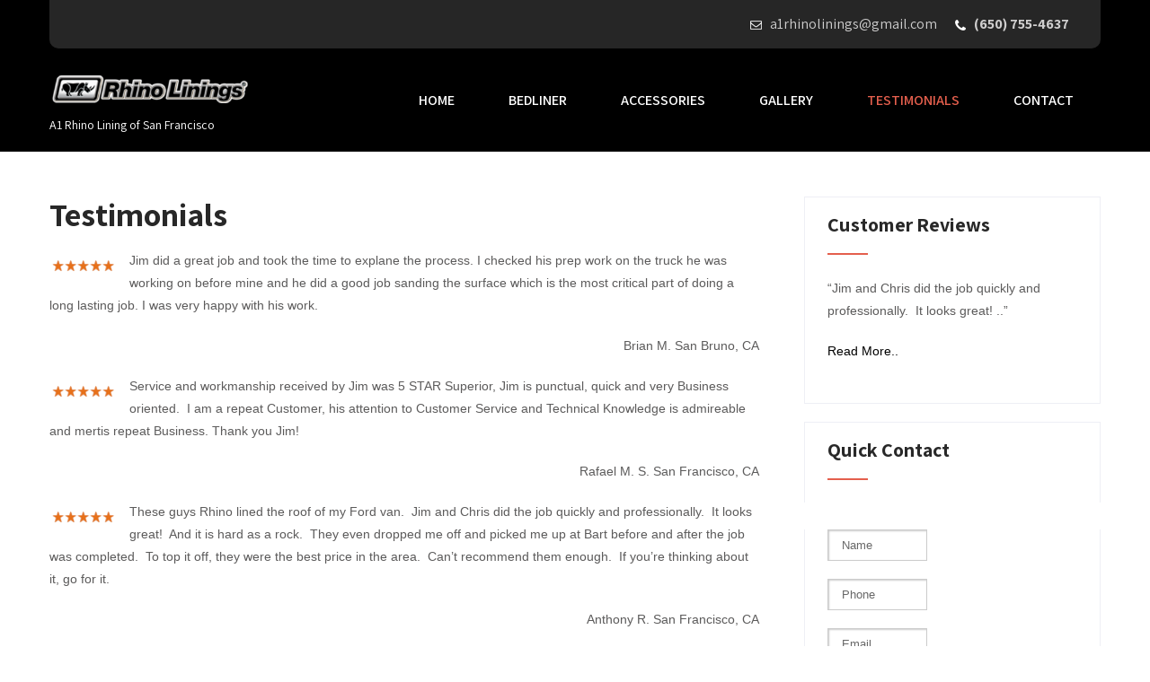

--- FILE ---
content_type: text/html; charset=UTF-8
request_url: http://www.bedlinersf.com/testimonials/
body_size: 8026
content:
<!DOCTYPE html>
<html lang="en-US"
	prefix="og: https://ogp.me/ns#" >
<head>
<meta charset="UTF-8">
<meta name="viewport" content="width=device-width, initial-scale=1">
<link rel="profile" href="http://gmpg.org/xfn/11">
<link rel="pingback" href="http://www.bedlinersf.com/xmlrpc.php">
<title>Testimonials |</title>

		<!-- All in One SEO 4.0.18 -->
		<meta name="description" content="Jim did a great job and took the time to explane the process. I checked his prep work on the truck he was working on before mine and he did a good job sanding the surface which is the most critical part of doing a long lasting job. I was very happy with his work. […]"/>
		<link rel="canonical" href="http://www.bedlinersf.com/testimonials/" />
		<meta property="og:site_name" content="| A1 Rhino Lining of San Francisco" />
		<meta property="og:type" content="article" />
		<meta property="og:title" content="Testimonials |" />
		<meta property="og:description" content="Jim did a great job and took the time to explane the process. I checked his prep work on the truck he was working on before mine and he did a good job sanding the surface which is the most critical part of doing a long lasting job. I was very happy with his work. […]" />
		<meta property="og:url" content="http://www.bedlinersf.com/testimonials/" />
		<meta property="og:image" content="http://www.bedlinersf.com/wp-content/uploads/2015/08/cropped-bannertracking.png" />
		<meta property="article:published_time" content="2014-06-16T18:15:39Z" />
		<meta property="article:modified_time" content="2021-01-11T23:07:28Z" />
		<meta property="twitter:card" content="summary" />
		<meta property="twitter:domain" content="www.bedlinersf.com" />
		<meta property="twitter:title" content="Testimonials |" />
		<meta property="twitter:description" content="Jim did a great job and took the time to explane the process. I checked his prep work on the truck he was working on before mine and he did a good job sanding the surface which is the most critical part of doing a long lasting job. I was very happy with his work. […]" />
		<meta property="twitter:image" content="http://www.bedlinersf.com/wp-content/uploads/2015/08/cropped-bannertracking.png" />
		<script type="application/ld+json" class="aioseo-schema">
			{"@context":"https:\/\/schema.org","@graph":[{"@type":"WebSite","@id":"http:\/\/www.bedlinersf.com\/#website","url":"http:\/\/www.bedlinersf.com\/","description":"A1 Rhino Lining of San Francisco","publisher":{"@id":"http:\/\/www.bedlinersf.com\/#organization"}},{"@type":"Organization","@id":"http:\/\/www.bedlinersf.com\/#organization","name":"A1 Bedliner","url":"http:\/\/www.bedlinersf.com\/","logo":{"@type":"ImageObject","@id":"http:\/\/www.bedlinersf.com\/#organizationLogo","url":"http:\/\/www.bedlinersf.com\/wp-content\/uploads\/2015\/08\/cropped-bannertracking.png","width":"225","height":"31"},"image":{"@id":"http:\/\/www.bedlinersf.com\/#organizationLogo"}},{"@type":"BreadcrumbList","@id":"http:\/\/www.bedlinersf.com\/testimonials\/#breadcrumblist","itemListElement":[{"@type":"ListItem","@id":"http:\/\/www.bedlinersf.com\/#listItem","position":"1","item":{"@id":"http:\/\/www.bedlinersf.com\/#item","name":"Home","description":"A-1 Rhino Linings Truck Boat Van Lining San Francisco located in Colma, CA. protect your vehicle or boat with tough lining material","url":"http:\/\/www.bedlinersf.com\/"},"nextItem":"http:\/\/www.bedlinersf.com\/testimonials\/#listItem"},{"@type":"ListItem","@id":"http:\/\/www.bedlinersf.com\/testimonials\/#listItem","position":"2","item":{"@id":"http:\/\/www.bedlinersf.com\/testimonials\/#item","name":"Testimonials","description":"Jim did a great job and took the time to explane the process. I checked his prep work on the truck he was working on before mine and he did a good job sanding the surface which is the most critical part of doing a long lasting job. I was very happy with his work. [\u2026]","url":"http:\/\/www.bedlinersf.com\/testimonials\/"},"previousItem":"http:\/\/www.bedlinersf.com\/#listItem"}]}]}
		</script>
		<!-- All in One SEO -->

<link rel='dns-prefetch' href='//fonts.googleapis.com' />
<link rel='dns-prefetch' href='//s.w.org' />
<link rel="alternate" type="application/rss+xml" title=" &raquo; Feed" href="http://www.bedlinersf.com/feed/" />
<link rel="alternate" type="application/rss+xml" title=" &raquo; Comments Feed" href="http://www.bedlinersf.com/comments/feed/" />
		<script type="text/javascript">
			window._wpemojiSettings = {"baseUrl":"https:\/\/s.w.org\/images\/core\/emoji\/13.0.1\/72x72\/","ext":".png","svgUrl":"https:\/\/s.w.org\/images\/core\/emoji\/13.0.1\/svg\/","svgExt":".svg","source":{"concatemoji":"http:\/\/www.bedlinersf.com\/wp-includes\/js\/wp-emoji-release.min.js?ver=5.6.16"}};
			!function(e,a,t){var n,r,o,i=a.createElement("canvas"),p=i.getContext&&i.getContext("2d");function s(e,t){var a=String.fromCharCode;p.clearRect(0,0,i.width,i.height),p.fillText(a.apply(this,e),0,0);e=i.toDataURL();return p.clearRect(0,0,i.width,i.height),p.fillText(a.apply(this,t),0,0),e===i.toDataURL()}function c(e){var t=a.createElement("script");t.src=e,t.defer=t.type="text/javascript",a.getElementsByTagName("head")[0].appendChild(t)}for(o=Array("flag","emoji"),t.supports={everything:!0,everythingExceptFlag:!0},r=0;r<o.length;r++)t.supports[o[r]]=function(e){if(!p||!p.fillText)return!1;switch(p.textBaseline="top",p.font="600 32px Arial",e){case"flag":return s([127987,65039,8205,9895,65039],[127987,65039,8203,9895,65039])?!1:!s([55356,56826,55356,56819],[55356,56826,8203,55356,56819])&&!s([55356,57332,56128,56423,56128,56418,56128,56421,56128,56430,56128,56423,56128,56447],[55356,57332,8203,56128,56423,8203,56128,56418,8203,56128,56421,8203,56128,56430,8203,56128,56423,8203,56128,56447]);case"emoji":return!s([55357,56424,8205,55356,57212],[55357,56424,8203,55356,57212])}return!1}(o[r]),t.supports.everything=t.supports.everything&&t.supports[o[r]],"flag"!==o[r]&&(t.supports.everythingExceptFlag=t.supports.everythingExceptFlag&&t.supports[o[r]]);t.supports.everythingExceptFlag=t.supports.everythingExceptFlag&&!t.supports.flag,t.DOMReady=!1,t.readyCallback=function(){t.DOMReady=!0},t.supports.everything||(n=function(){t.readyCallback()},a.addEventListener?(a.addEventListener("DOMContentLoaded",n,!1),e.addEventListener("load",n,!1)):(e.attachEvent("onload",n),a.attachEvent("onreadystatechange",function(){"complete"===a.readyState&&t.readyCallback()})),(n=t.source||{}).concatemoji?c(n.concatemoji):n.wpemoji&&n.twemoji&&(c(n.twemoji),c(n.wpemoji)))}(window,document,window._wpemojiSettings);
		</script>
		<style type="text/css">
img.wp-smiley,
img.emoji {
	display: inline !important;
	border: none !important;
	box-shadow: none !important;
	height: 1em !important;
	width: 1em !important;
	margin: 0 .07em !important;
	vertical-align: -0.1em !important;
	background: none !important;
	padding: 0 !important;
}
</style>
	<link rel='stylesheet' id='wp-block-library-css'  href='http://www.bedlinersf.com/wp-includes/css/dist/block-library/style.min.css?ver=5.6.16' type='text/css' media='all' />
<link rel='stylesheet' id='contact-form-7-css'  href='http://www.bedlinersf.com/wp-content/plugins/contact-form-7/includes/css/styles.css?ver=5.3.2' type='text/css' media='all' />
<link rel='stylesheet' id='bwg_fonts-css'  href='http://www.bedlinersf.com/wp-content/plugins/photo-gallery/css/bwg-fonts/fonts.css?ver=0.0.1' type='text/css' media='all' />
<link rel='stylesheet' id='sumoselect-css'  href='http://www.bedlinersf.com/wp-content/plugins/photo-gallery/css/sumoselect.min.css?ver=3.0.3' type='text/css' media='all' />
<link rel='stylesheet' id='mCustomScrollbar-css'  href='http://www.bedlinersf.com/wp-content/plugins/photo-gallery/css/jquery.mCustomScrollbar.min.css?ver=1.5.66' type='text/css' media='all' />
<link rel='stylesheet' id='bwg_googlefonts-css'  href='https://fonts.googleapis.com/css?family=Ubuntu&#038;subset=greek,latin,greek-ext,vietnamese,cyrillic-ext,latin-ext,cyrillic' type='text/css' media='all' />
<link rel='stylesheet' id='bwg_frontend-css'  href='http://www.bedlinersf.com/wp-content/plugins/photo-gallery/css/styles.min.css?ver=1.5.66' type='text/css' media='all' />
<link rel='stylesheet' id='skt-secure-font-css'  href='//fonts.googleapis.com/css?family=Roboto+Condensed%3A300%2C400%2C600%2C700%2C800%2C900%7CRoboto%3A100%2C100i%2C300%2C300i%2C400%2C400i%2C500%2C500i%2C700%2C700i%2C900%2C900i%7CAssistant%3A200%2C300%2C400%2C600%2C700%2C800%7CAnton%3A400%7CPlayfair+Display%3A400%2C400i%2C700%2C700i%2C900%2C900i%7COswald%3A200%2C300%2C400%2C500%2C600%2C700%7CFira+Sans%3A200%2C200i%2C300%2C300i%2C400%2C400i%2C500%2C500i%2C600%2C600i%2C700%2C700i%2C800%2C800i%2C900%2C900i&#038;ver=5.6.16' type='text/css' media='all' />
<link rel='stylesheet' id='skt-secure-basic-style-css'  href='http://www.bedlinersf.com/wp-content/themes/skt-secure/style.css?ver=5.6.16' type='text/css' media='all' />
<link rel='stylesheet' id='skt-secure-main-style-css'  href='http://www.bedlinersf.com/wp-content/themes/skt-secure/css/responsive.css?ver=5.6.16' type='text/css' media='all' />
<link rel='stylesheet' id='skt-secure-editor-style-css'  href='http://www.bedlinersf.com/wp-content/themes/skt-secure/editor-style.css?ver=5.6.16' type='text/css' media='all' />
<link rel='stylesheet' id='skt-secure-animation-style-css'  href='http://www.bedlinersf.com/wp-content/themes/skt-secure/css/animation.css?ver=5.6.16' type='text/css' media='all' />
<link rel='stylesheet' id='nivo-slider-css'  href='http://www.bedlinersf.com/wp-content/themes/skt-secure/css/nivo-slider.css?ver=5.6.16' type='text/css' media='all' />
<link rel='stylesheet' id='skt-secure-base-style-css'  href='http://www.bedlinersf.com/wp-content/themes/skt-secure/css/style_base.css?ver=5.6.16' type='text/css' media='all' />
<link rel='stylesheet' id='skt-secure-custom-style-css'  href='http://www.bedlinersf.com/wp-content/themes/skt-secure/css/skt-secure-custom-style.css?ver=5.6.16' type='text/css' media='all' />
<style id='skt-secure-custom-style-inline-css' type='text/css'>

					#sidebar ul li a:hover,
					.footerarea a:hover,
					.cols-3 ul li.current_page_item a,				
					.phone-no strong,					
					.left a:hover,
					.blog_lists h4 a:hover,
					.recent-post h6 a:hover,
					.recent-post a:hover,
					.design-by a,
					.fancy-title h2 span,
					.postmeta a:hover,
					.logo h2,
					.left-fitbox a:hover h3, .right-fitbox a:hover h3, .tagcloud a,
					.blocksbox:hover h3,
					.homefour_section_content h2 span,
					.section5-column:hover h3,
					.cols-3 span,
					.section1top-block-area h2 span,
					.hometwo_section_content h2 span,
					.sitenav ul li a:hover, .sitenav ul li.current_page_item a, .sitenav ul li.menu-item-has-children.hover, .sitenav ul li.current-menu-parent a.parentk,
					.rdmore a
					{ 
						 color:  !important;
					}
					.pagination .nav-links span.current, .pagination .nav-links a:hover,
					#commentform input#submit:hover,
					.nivo-controlNav a.active,								
					.wpcf7 input[type='submit'],
					a.ReadMore,
					.section2button,
					input.search-submit,
					.recent-post .morebtn:hover, 
					.slide_info .slide_more,
					.sc1-service-box-outer,
					.read-more-btn,
					.sec3col-project-box a
					{ 
					   background-color:  !important;
					}
					.titleborder span:after, .perf-thumb:before, .cols-3 h5:after{border-bottom-color:  !important;}
					.perf-thumb:after{border-top-color:  !important;}
					.nivo-controlNav a.active{border-color:  !important;}
					
				
</style>
<script type='text/javascript' src='http://www.bedlinersf.com/wp-includes/js/jquery/jquery.min.js?ver=3.5.1' id='jquery-core-js'></script>
<script type='text/javascript' src='http://www.bedlinersf.com/wp-includes/js/jquery/jquery-migrate.min.js?ver=3.3.2' id='jquery-migrate-js'></script>
<script type='text/javascript' src='http://www.bedlinersf.com/wp-content/plugins/photo-gallery/js/jquery.sumoselect.min.js?ver=3.0.3' id='sumoselect-js'></script>
<script type='text/javascript' src='http://www.bedlinersf.com/wp-content/plugins/photo-gallery/js/jquery.mobile.min.js?ver=1.4.5' id='jquery-mobile-js'></script>
<script type='text/javascript' src='http://www.bedlinersf.com/wp-content/plugins/photo-gallery/js/jquery.mCustomScrollbar.concat.min.js?ver=1.5.66' id='mCustomScrollbar-js'></script>
<script type='text/javascript' src='http://www.bedlinersf.com/wp-content/plugins/photo-gallery/js/jquery.fullscreen-0.4.1.min.js?ver=0.4.1' id='jquery-fullscreen-js'></script>
<script type='text/javascript' id='bwg_frontend-js-extra'>
/* <![CDATA[ */
var bwg_objectsL10n = {"bwg_field_required":"field is required.","bwg_mail_validation":"This is not a valid email address.","bwg_search_result":"There are no images matching your search.","bwg_select_tag":"Select Tag","bwg_order_by":"Order By","bwg_search":"Search","bwg_show_ecommerce":"Show Ecommerce","bwg_hide_ecommerce":"Hide Ecommerce","bwg_show_comments":"Show Comments","bwg_hide_comments":"Hide Comments","bwg_restore":"Restore","bwg_maximize":"Maximize","bwg_fullscreen":"Fullscreen","bwg_exit_fullscreen":"Exit Fullscreen","bwg_search_tag":"SEARCH...","bwg_tag_no_match":"No tags found","bwg_all_tags_selected":"All tags selected","bwg_tags_selected":"tags selected","play":"Play","pause":"Pause","is_pro":"","bwg_play":"Play","bwg_pause":"Pause","bwg_hide_info":"Hide info","bwg_show_info":"Show info","bwg_hide_rating":"Hide rating","bwg_show_rating":"Show rating","ok":"Ok","cancel":"Cancel","select_all":"Select all","lazy_load":"0","lazy_loader":"http:\/\/www.bedlinersf.com\/wp-content\/plugins\/photo-gallery\/images\/ajax_loader.png","front_ajax":"0"};
/* ]]> */
</script>
<script type='text/javascript' src='http://www.bedlinersf.com/wp-content/plugins/photo-gallery/js/scripts.min.js?ver=1.5.66' id='bwg_frontend-js'></script>
<script type='text/javascript' src='http://www.bedlinersf.com/wp-content/themes/skt-secure/js/jquery.nivo.slider.js?ver=5.6.16' id='jquery-nivo-js'></script>
<script type='text/javascript' src='http://www.bedlinersf.com/wp-content/themes/skt-secure/js/custom.js?ver=5.6.16' id='skt-secure-custom-js-js'></script>
<link rel="https://api.w.org/" href="http://www.bedlinersf.com/wp-json/" /><link rel="alternate" type="application/json" href="http://www.bedlinersf.com/wp-json/wp/v2/pages/21" /><link rel="EditURI" type="application/rsd+xml" title="RSD" href="http://www.bedlinersf.com/xmlrpc.php?rsd" />
<link rel="wlwmanifest" type="application/wlwmanifest+xml" href="http://www.bedlinersf.com/wp-includes/wlwmanifest.xml" /> 
<meta name="generator" content="WordPress 5.6.16" />
<link rel='shortlink' href='http://www.bedlinersf.com/?p=21' />
<link rel="alternate" type="application/json+oembed" href="http://www.bedlinersf.com/wp-json/oembed/1.0/embed?url=http%3A%2F%2Fwww.bedlinersf.com%2Ftestimonials%2F" />
<link rel="alternate" type="text/xml+oembed" href="http://www.bedlinersf.com/wp-json/oembed/1.0/embed?url=http%3A%2F%2Fwww.bedlinersf.com%2Ftestimonials%2F&#038;format=xml" />
	<style type="text/css">
		
	</style>
	</head>
<body class="page-template-default page page-id-21 wp-custom-logo">
<div class="header">
  <div class="container">
	<!--HEADER INFO AREA STARTS-->
<div class="head-info-area">
<div class="center">
<div class="left">
<div class="emltp"><span><img src="http://www.bedlinersf.com/wp-content/themes/skt-secure/images/icon-mail.png" alt="" />&#097;1rhino&#108;&#105;&#110;&#105;ngs&#064;&#103;&#109;a&#105;l.&#099;o&#109;</span><img src="http://www.bedlinersf.com/wp-content/themes/skt-secure/images/icon-call.png" alt="" /><strong>(650) 755-4637</strong></div> 
</div> 
<div class="right">
<div class="social-icons">
                   
</div>
</div>
<div class="clear"></div>                
</div>
</div>
<!--HEADER INFO AREA ENDS-->
	<div class="clear"></div> 
    <div class="logo">
		<a href="http://www.bedlinersf.com/" class="custom-logo-link" rel="home"><img width="225" height="31" src="http://www.bedlinersf.com/wp-content/uploads/2015/08/cropped-bannertracking.png" class="custom-logo" alt="" /></a>        <div class="clear"></div>
		        <a href="http://www.bedlinersf.com/">
        <h2 class="site-title"></h2>
                <p class="site-description">A1 Rhino Lining of San Francisco</p>                          
                </a>
    </div> 
    <div id="topmenu">
    	         <div class="toggle"><a class="toggleMenu" href="#" style="display:none;">Menu</a></div> 
        <div class="sitenav">
          <div class="menu-main-container"><ul id="menu-main" class="menu"><li id="menu-item-481" class="menu-item menu-item-type-post_type menu-item-object-page menu-item-home menu-item-481"><a href="http://www.bedlinersf.com/">Home</a></li>
<li id="menu-item-483" class="menu-item menu-item-type-post_type menu-item-object-page menu-item-483"><a href="http://www.bedlinersf.com/services/">Bedliner</a></li>
<li id="menu-item-482" class="menu-item menu-item-type-post_type menu-item-object-page menu-item-482"><a href="http://www.bedlinersf.com/accessories/">Accessories</a></li>
<li id="menu-item-484" class="menu-item menu-item-type-post_type menu-item-object-page menu-item-484"><a href="http://www.bedlinersf.com/409-2/">Gallery</a></li>
<li id="menu-item-485" class="menu-item menu-item-type-post_type menu-item-object-page current-menu-item page_item page-item-21 current_page_item menu-item-485"><a href="http://www.bedlinersf.com/testimonials/" aria-current="page">Testimonials</a></li>
<li id="menu-item-486" class="menu-item menu-item-type-post_type menu-item-object-page menu-item-486"><a href="http://www.bedlinersf.com/contact/">Contact</a></li>
</ul></div>         
        </div><!-- .sitenav--> 
    </div>
  </div> <!-- container -->
  <div class="clear"></div>
	
</div><!--.header -->
<div class="clear"></div>
	<div class="container">
      <div class="page_content">
    		 <section class="site-main">               
            		                            	<h1 class="entry-title">Testimonials</h1>
                                <div class="entry-content">

<div class="wp-block-image"><figure class="alignleft size-large"><a href="http://www.bedlinersf.com/wp-content/uploads/2021/01/staringnew.png"><img loading="lazy" width="75" height="20" src="http://www.bedlinersf.com/wp-content/uploads/2021/01/staringnew.png" alt="" class="wp-image-490"/></a></figure></div>



<p>Jim did a great job and took the time to explane the process. I checked his prep work on the truck he was working on before mine and he did a good job sanding the surface which is the most critical part of doing a long lasting job. I was very happy with his work. </p>



<p class="has-text-align-right">Brian M. San Bruno, CA</p>



<div class="wp-block-image"><figure class="alignleft size-large"><a href="http://www.bedlinersf.com/wp-content/uploads/2021/01/staringnew.png"><img loading="lazy" width="75" height="20" src="http://www.bedlinersf.com/wp-content/uploads/2021/01/staringnew.png" alt="" class="wp-image-490"/></a></figure></div>



<p>Service and workmanship received by Jim was 5 STAR Superior, Jim is punctual, quick and very Business oriented.  I am a repeat Customer, his attention to Customer Service and Technical Knowledge is admireable and mertis repeat Business. Thank you Jim!</p>



<p class="has-text-align-right">Rafael M. S. San Francisco, CA</p>



<div class="wp-block-image"><figure class="alignleft size-large"><a href="http://www.bedlinersf.com/wp-content/uploads/2021/01/staringnew.png"><img loading="lazy" width="75" height="20" src="http://www.bedlinersf.com/wp-content/uploads/2021/01/staringnew.png" alt="" class="wp-image-490"/></a></figure></div>



<p>These guys Rhino lined the roof of my Ford van.  Jim and Chris did the job quickly and professionally.  It looks great!  And it is hard as a rock.  They even dropped me off and picked me up at Bart before and after the job was completed.  To top it off, they were the best price in the area.  Can&#8217;t recommend them enough.  If you&#8217;re thinking about it, go for it.</p>



<p class="has-text-align-right">Anthony R. San Francisco, CA</p>



<div class="wp-block-image"><figure class="alignleft size-large"><a href="http://www.bedlinersf.com/wp-content/uploads/2021/01/staringnew.png"><img loading="lazy" width="75" height="20" src="http://www.bedlinersf.com/wp-content/uploads/2021/01/staringnew.png" alt="" class="wp-image-490"/></a></figure></div>



<p>I was very nervous about where to take my brand new 2020 Ram 1500 to get a permanent spray bedliner. Checked out 10 different Bay Area places. This is the place to go. You will not regret getting the professional, top notch work done here. Jim is amazing. Don&#8217;t skimp on your bedliner. You&#8217;ll be glad you came here! Promise.</p>



<p class="has-text-align-right">Steve M. San Francisco, CA</p>



<div class="wp-block-image"><figure class="alignleft size-large"><a href="http://www.bedlinersf.com/wp-content/uploads/2021/01/staringnew.png"><img loading="lazy" width="75" height="20" src="http://www.bedlinersf.com/wp-content/uploads/2021/01/staringnew.png" alt="" class="wp-image-490"/></a></figure></div>



<p>I&#8217;ve been coming to Jim at A-1 for  the last 10 years. He&#8217;s done over five on my personal vehicles and at least 20 of my customers vehicles.  His attention to detail always makes things come out perfect. Nothing short from what I would expect for all the high-end custom builds that I do at my shop.  His materials are high quality and have lasted many many many years on my truck that&#8217;s parked outside.</p>



<p class="has-text-align-right">Andrew J. Daly City, CA</p>



<div class="wp-block-image"><figure class="alignleft size-large"><a href="http://www.bedlinersf.com/wp-content/uploads/2021/01/staringnew.png"><img loading="lazy" width="75" height="20" src="http://www.bedlinersf.com/wp-content/uploads/2021/01/staringnew.png" alt="" class="wp-image-490"/></a></figure></div>



<p>They did an excellent job on the bed of my truck, they went the extra mile and quoted me the price out the door. Thanks for the great work!</p>



<p class="has-text-align-right">Shaunie M. San Francisco, CA</p>



<div class="wp-block-image"><figure class="alignleft size-large"><a href="http://www.bedlinersf.com/wp-content/uploads/2021/01/staringnew.png"><img loading="lazy" width="75" height="20" src="http://www.bedlinersf.com/wp-content/uploads/2021/01/staringnew.png" alt="" class="wp-image-490"/></a></figure></div>



<p>Jim and his team were great to work with. I had a hole in my roof from rust and after talking me through to options we agreed on a price and timeline. Job was done when he said it would be and came in at the agreed price. They kept me updated and even took some pictures during the process per my request. I will definitely be back for more work and I have already referred some friends to his shop.</p>



<p class="has-text-align-right">Mike S. San Francisco, CA</p>



<div class="wp-block-image"><figure class="alignleft size-large"><a href="http://www.bedlinersf.com/wp-content/uploads/2021/01/staringnew.png"><img loading="lazy" width="75" height="20" src="http://www.bedlinersf.com/wp-content/uploads/2021/01/staringnew.png" alt="" class="wp-image-490"/></a></figure></div>



<p>I took my fj80 land cruiser to have the whole truck sprayed. Jim was able to do a perfect job with top coat. The truck turned out exactly as I hoped it would. I am very happy with the workmanship and quality. I had Jim spray the roof of a precious car and that was done very well also. I would highly recommend A1 Rhino to everyone I know.</p>



<p class="has-text-align-right">James N. Millbrae, CA</p>



<div class="wp-block-image"><figure class="alignleft size-large"><a href="http://www.bedlinersf.com/wp-content/uploads/2021/01/staringnew.png"><img loading="lazy" width="75" height="20" src="http://www.bedlinersf.com/wp-content/uploads/2021/01/staringnew.png" alt="" class="wp-image-490"/></a></figure></div>



<p>Jim met with me on a Saturday and although I was late for my 8 am appointment he waited at his shop for me and welcomed me with a smile and good vibes. The rhino lining he installed on my Dodge 1500 looks immaculate and I will be recommending him to all family and friends. Thank you A-1 for the quality work!</p>



<p class="has-text-align-right">Austin P. San Francisco, CA</p>



<div class="wp-block-image"><figure class="alignleft size-large"><a href="http://www.bedlinersf.com/wp-content/uploads/2021/01/staringnew.png"><img loading="lazy" width="75" height="20" src="http://www.bedlinersf.com/wp-content/uploads/2021/01/staringnew.png" alt="" class="wp-image-490"/></a></figure></div>



<p>We have had two vehicles done so far and love it. They do exactly what they say and stick to the quote price. Very professional. I believe this will add years to the life of the coastal van.</p>



<p class="has-text-align-right">Paolo F. Pacific, CA</p>



<div class="wp-block-image"><figure class="alignleft size-large"><a href="http://www.bedlinersf.com/wp-content/uploads/2021/01/staringnew.png"><img loading="lazy" width="75" height="20" src="http://www.bedlinersf.com/wp-content/uploads/2021/01/staringnew.png" alt="" class="wp-image-490"/></a></figure></div>



<p>AMAZING work.  They will do more work on your vehicle with TOP quality and at a better price than any of the Line-X vendors.</p>



<p class="has-text-align-right">Jeff C. Fremont, CA</p>



<div class="wp-block-image"><figure class="alignleft size-large"><a href="http://www.bedlinersf.com/wp-content/uploads/2021/01/staringnew.png"><img loading="lazy" width="75" height="20" src="http://www.bedlinersf.com/wp-content/uploads/2021/01/staringnew.png" alt="" class="wp-image-490"/></a></figure></div>



<p>Just got the truck done today. Great service. They Took the time to explain process and got everything done in a just a few hours. Hope it holds up well, time will tell. I&#8217;m overall really glad I took it out to this shop and would recommend friends and others to get rhino liner done.</p>



<p class="has-text-align-right">Scott. San Mateo, CA</p>



<div class="wp-block-image"><figure class="alignleft size-large"><a href="http://www.bedlinersf.com/wp-content/uploads/2021/01/staringnew.png"><img loading="lazy" width="75" height="20" src="http://www.bedlinersf.com/wp-content/uploads/2021/01/staringnew.png" alt="" class="wp-image-490"/></a></figure></div>



<p> have to give it up to Jim and his crew.  They did excellent work on my 2019 GMC Canyon.  I originally came in to Rhino line my truck bed but ended up getting the Backrack and Bakflip hardcover installed as well.  We did run into some challenges but with Jim&#8217;s custom riser we were able to get everything functioning perfectly.  Jim really went above and beyond with customer service and professionalism.  I will be working with Jim for any of my truck needs in the future.  A-1 Rhino Linings is as good as it gets.</p>



<p class="has-text-align-right">Brain S.  Pacifica, CA</p>



<p></p>
 
                                                                            </div><!-- entry-content -->
                      		            </section><!-- section-->
     <div id="sidebar">    
    <h3 class="widget-title titleborder"><span>Customer Reviews</span></h3><aside id="%1$s" class="widget %2$s">			<div class="textwidget"><p>&#8220;Jim and Chris did the job quickly and professionally.  It looks great! ..&#8221;</p>
<p><a title="Testimonials" href="http://www.bedlinersf.com/testimonials/">Read More..</a></p>
</div>
		</aside><h3 class="widget-title titleborder"><span>Quick Contact</span></h3><aside id="%1$s" class="widget %2$s">			<div class="textwidget"><div role="form" class="wpcf7" id="wpcf7-f6-o1" lang="en-US" dir="ltr">
<div class="screen-reader-response"><p role="status" aria-live="polite" aria-atomic="true"></p> <ul></ul></div>
<form action="/testimonials/#wpcf7-f6-o1" method="post" class="wpcf7-form init" novalidate="novalidate" data-status="init">
<div style="display: none;">
<input type="hidden" name="_wpcf7" value="6" />
<input type="hidden" name="_wpcf7_version" value="5.3.2" />
<input type="hidden" name="_wpcf7_locale" value="en_US" />
<input type="hidden" name="_wpcf7_unit_tag" value="wpcf7-f6-o1" />
<input type="hidden" name="_wpcf7_container_post" value="0" />
<input type="hidden" name="_wpcf7_posted_data_hash" value="" />
</div>
<p class="field"><span class="wpcf7-form-control-wrap your-name"><input type="text" name="your-name" value="" size="40" class="wpcf7-form-control wpcf7-text wpcf7-validates-as-required" aria-required="true" aria-invalid="false" placeholder="Name" /></span> </p>
<p class="field"><span class="wpcf7-form-control-wrap your-phone"><input type="text" name="your-phone" value="" size="40" class="wpcf7-form-control wpcf7-text wpcf7-validates-as-required" aria-required="true" aria-invalid="false" placeholder="Phone" /></span> </p>
<p class="field"><span class="wpcf7-form-control-wrap your-email"><input type="email" name="your-email" value="" size="40" class="wpcf7-form-control wpcf7-text wpcf7-email wpcf7-validates-as-required wpcf7-validates-as-email" aria-required="true" aria-invalid="false" placeholder="Email" /></span> </p>
<p class="field"><span class="wpcf7-form-control-wrap your-message"><textarea name="your-message" cols="40" rows="10" class="wpcf7-form-control wpcf7-textarea" aria-invalid="false" placeholder="Message"></textarea></span> </p>
<p class="submit-wrap"><input type="submit" value="Send" class="wpcf7-form-control wpcf7-submit" /></p>
<div class="wpcf7-response-output" aria-hidden="true"></div></form></div></div>
		</aside>	
</div><!-- sidebar -->      
    <div class="clear"></div>
    </div><!-- .page_content --> 
 </div><!-- .container --> 
<div id="copyright-area">
<div class="copyright-wrapper">
<div class="container">
	<p style="text-align: right;">Powered by:</p>
<p style="text-align: right;"><a href="http://www.sfomarketing.com" target="_blank"><img class="alignright  wp-image-454" title="sfomshadow150" alt="" src="http://sfomarketing.com/wp-content/uploads/2012/06/sfomshadow150.png" width="90" height="56" /></a></p>
<p style="text-align: right;"> <a href="http://www.sfomarketing.com" target="_blank">San Francisco Online Marketing</a></p>
     <div class="clear"></div>
</div>           
</div>
</div><!--end .footer-wrapper-->
<script type='text/javascript' id='contact-form-7-js-extra'>
/* <![CDATA[ */
var wpcf7 = {"apiSettings":{"root":"http:\/\/www.bedlinersf.com\/wp-json\/contact-form-7\/v1","namespace":"contact-form-7\/v1"}};
/* ]]> */
</script>
<script type='text/javascript' src='http://www.bedlinersf.com/wp-content/plugins/contact-form-7/includes/js/scripts.js?ver=5.3.2' id='contact-form-7-js'></script>
<script type='text/javascript' src='http://www.bedlinersf.com/wp-includes/js/wp-embed.min.js?ver=5.6.16' id='wp-embed-js'></script>
</body>
</html>

--- FILE ---
content_type: text/css
request_url: http://www.bedlinersf.com/wp-content/themes/skt-secure/css/nivo-slider.css?ver=5.6.16
body_size: 1202
content:
/*
 * jQuery Nivo Slider v3.2
 * http://nivo.dev7studios.com
 *
 * Copyright 2012, Dev7studios
 * Free to use and abuse under the MIT license.
 * http://www.opensource.org/licenses/mit-license.php
 */
 
/* The Nivo Slider styles */
.slider-wrapper{ position:relative;}
.slider-main{position:relative;}
.nivoSlider {position:relative;	width:100%;	height:auto;overflow: hidden;}
.nivoSlider img {position:absolute;top:0px;	left:0px;max-width: none;}
.nivo-main-image {display: block !important;position: relative !important; width: 100% !important;}

/* If an image is wrapped in a link */
.nivoSlider a.nivo-imageLink {position:absolute;top:0px;left:0px;width:100%;height:100%;border:0;padding:0;	margin:0;z-index:6;	display:none;background:white; 
filter:alpha(opacity=0); opacity:0;}
/* The slices and boxes in the Slider */
.nivo-slice {display:block;	position:absolute;	z-index:5;	height:100%;top:0;}
.nivo-box {	display:block;	position:absolute;z-index:5;overflow:hidden;}
.nivo-box img { display:block; }

/* Caption styles */
.nivo-html-caption { display:none;}
/* Direction nav styles (e.g. Next & Prev) */
.nivo-directionNav a {	position:absolute;	top:50%;z-index:9;cursor:pointer;}
a.nivo-prevNav {left:1%;background-position:17px 0 !important;}
a.nivo-nextNav {right:1%;background-position:-17px 0 !important;}
/* Control nav styles (e.g. 1,2,3...) */
.nivo-controlNav {padding:0; position: absolute; text-align: left; width: auto; bottom:23%; left:7%; right:0; z-index:99999999;}
.nivo-controlNav a {cursor:pointer;}
.nivo-controlNav a {border: 0 none; display:inline-block; border:2px solid #ffffff; background-color:transparent; height: 18px; margin:4px; text-indent: -9999px; width:18px; border-radius:100%; -moz-border-radius:100%; -webkit-border-radius:100%;}
.nivo-controlNav a.active {font-weight:bold; background-position: 0 -21px; background-color:#ffffff; border:2px solid #ffffff;}
.nivo-directionNav a{border: 0 none; display: block; height: 26px; text-indent: -9999px; transition: all 200ms ease-in-out 0s; width: 33px; background:url(../images/slide-nav.png) no-repeat left top;}
/* Caption styles */
.nivo-caption {position: absolute; left: 6.7%; -webkit-box-sizing: border-box; -moz-box-sizing: border-box; box-sizing: border-box; z-index: 999; padding: 0; overflow: hidden; display: none; width: 45%; margin: 0 auto; top: 50%; transform: translateY(-50%); -webkit-transform: translateY(-50%); -moz-transform: translateY(-50%);}

.slide_info h2{font-size:72px; color:#fff; margin:0 0 10px; font-family: 'Fira Sans', sans-serif;}
.slide_info p{color:#ffffff; font-family: 'Assistant', sans-serif; font-size: 19px; line-height:28px; text-align:left; max-width:100%; padding: 15px 0; margin-bottom:50px;}
.slide_info h2 a{color:#8cc63e;}

.slide_info .slide_more{font-family: 'Roboto Condensed'; font-size:18px; padding:16px 50px; color:#fff; display:inline-block; background-color:#e45f4d; text-transform:uppercase; font-weight:bold; border-radius: 100px; -moz-border-radius: 100px; -webkit-border-radius: 100px;}
.slide_info .slide_more:hover{color:#e45f4d; background-color:#ffffff !important;}